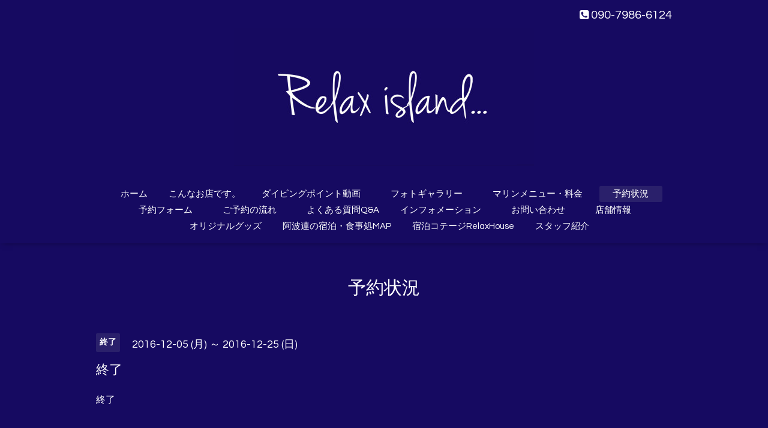

--- FILE ---
content_type: text/html; charset=utf-8
request_url: https://relax-island.com/calendar/1393641
body_size: 2399
content:
<!DOCTYPE html>
<html lang="ja">
<head>
  <!-- Oneplate: ver.202303270000 -->
  <meta charset="utf-8">
  <title>終了 - 渡嘉敷島ダイビングサービス
　リラックスアイランド</title>
  <meta name="viewport" content="width=device-width,initial-scale=1.0,minimum-scale=1.0">
  <meta name="description" content="終了">
  <meta name="keywords" content="渡嘉敷島,渡嘉敷,ダイビング,ドリフト,ケラマ,沖縄,お得,リラックスアイランド">
  <meta property="og:title" content="渡嘉敷島ダイビングサービス
　リラックスアイランド">
  <meta property="og:image" content="https://cdn.goope.jp/8513/220127153200aemt.jpg">
  <meta property="og:site_name" content="渡嘉敷島ダイビングサービス
　リラックスアイランド">
  <link rel="shortcut icon" href="//cdn.goope.jp/8513/240203122622-65bdb25e6be8d.ico" />
  <link rel="alternate" type="application/rss+xml" title="渡嘉敷島ダイビングサービス
　リラックスアイランド / RSS" href="/feed.rss">
  <link rel="stylesheet" href="//fonts.googleapis.com/css?family=Questrial">
  <link rel="stylesheet" href="/style.css?763602-1703224131">
  <link rel="stylesheet" href="/css/font-awesome/css/font-awesome.min.css">
  <link rel="stylesheet" href="/assets/slick/slick.css">
  <script src="/assets/jquery/jquery-3.5.1.min.js"></script>
  <script src="/js/tooltip.js"></script>
  <script src="/assets/clipsquareimage/jquery.clipsquareimage.js"></script>
</head>
<body id="calendar">

  <div class="totop">
    <i class="button fa fa-angle-up"></i>
  </div>

  <div id="container">

    <!-- #header -->
    <div id="header" class="cd-header">
      <div class="inner">

      <div class="element shop_tel" data-shoptel="090-7986-6124">
        <div>
          <i class="fa fa-phone-square"></i>&nbsp;090-7986-6124
        </div>
      </div>

      <h1 class="element logo">
        <a class="shop_sitename" href="https://relax-island.com"><img src='//cdn.goope.jp/8513/220127153200aemt_l.jpg' alt='渡嘉敷島ダイビングサービス
　リラックスアイランド' /></a>
      </h1>

      <div class="element site_description">
        <span></span>
      </div>

      <div class="element navi pc">
        <ul class="navi_list">
          
          <li class="navi_top">
            <a href="/" >　ホーム　</a>
          </li>
          
          <li class="navi_free free_33080">
            <a href="/free/tokasikijima-diving" >こんなお店です。</a>
          </li>
          
          <li class="navi_free free_17476">
            <a href="/free/tokashikijima-divingmap" >　ダイビングポイント動画　</a>
          </li>
          
          <li class="navi_photo">
            <a href="/photo" >　フォトギャラリー　</a>
          </li>
          
          <li class="navi_menu">
            <a href="/menu" >　マリンメニュー・料金　</a>
          </li>
          
          <li class="navi_calendar active">
            <a href="/calendar" >　予約状況　</a>
          </li>
          
          <li class="navi_reservation">
            <a href="/reservation" >　予約フォーム　</a>
          </li>
          
          <li class="navi_free free_16725">
            <a href="/free/yoyaku" >　ご予約の流れ　</a>
          </li>
          
          <li class="navi_free free_16595">
            <a href="/free/otoiawase" >　よくある質問Q&A  </a>
          </li>
          
          <li class="navi_info">
            <a href="/info" >　インフォメーション　</a>
          </li>
          
          <li class="navi_contact">
            <a href="/contact" >　お問い合わせ　</a>
          </li>
          
          <li class="navi_about">
            <a href="/about" >　店舗情報　</a>
          </li>
          
          <li class="navi_free free_378999">
            <a href="/free/t-shirt" >　オリジナルグッズ　</a>
          </li>
          
          <li class="navi_free free_17056">
            <a href="/free/rinku" >阿波連の宿泊・食事処MAP</a>
          </li>
          
          <li class="navi_free free_392071">
            <a href="/free/relaxhouse" >　宿泊コテージRelaxHouse　</a>
          </li>
          
          <li class="navi_staff">
            <a href="/staff" >スタッフ紹介</a>
          </li>
          
        </ul>
      </div>
      <!-- /#navi -->

      </div>
      <!-- /.inner -->

      <div class="navi mobile"></div>

      <div id="button_navi">
        <div class="navi_trigger cd-primary-nav-trigger">
          <i class="fa fa-navicon"></i>
        </div>
      </div>

    </div>
    <!-- /#header -->

    <div id="content">

<!-- CONTENT ----------------------------------------------------------------------- -->















<!----------------------------------------------
ページ：カレンダー
---------------------------------------------->
<script src="/js/theme_oneplate/calendar.js?20151028"></script>

<div class="inner">

  <h2 class="page_title">
    <span>　予約状況　</span>
  </h2>

    


    
    <div class="details">
      <div>
        <span class="category">終了</span>&nbsp; <span class="date">2016-12-05 (月) ～ 2016-12-25 (日)</span>
      </div>

      <h3>終了</h3>

      <div class="body textfield">
        <p>終了</p>
      </div>

      <div class="image">
        
      </div>

    </div>
    

</div>
<!-- /.inner -->



















<!-- CONTENT ----------------------------------------------------------------------- -->

    </div>
    <!-- /#content -->


    


    <div class="gadgets">
      <div class="inner">
      </div>
    </div>

    <div class="sidebar">
      <div class="inner">

        <div class="block today_area">
          <h3>Schedule</h3>
          <dl>
            <dt class="today_title">
              2026.01.21 Wednesday
            </dt>
            
          </dl>
        </div>

        <div class="block counter_area">
          <h3>Counter</h3>
          <div>Today: <span class="num">4</span></div>
          <div>Yesterday: <span class="num">261</span></div>
          <div>Total: <span class="num">1516196</span></div>
        </div>

        <div class="block qr_area">
          <h3>Mobile</h3>
          <img src="//r.goope.jp/qr/relax-island"width="100" height="100" />
        </div>

      </div>
    </div>

    <div class="social">
      <div class="inner"><div id="navi_parts">
<div class="navi_parts_detail">
<a href="https://relax-island.com/reservation" target="_blank"><img src="//cdn.goope.jp/8513/231223142624-65866f8008f6d.jpg" alt="" /></a>
</div>
<div class="navi_parts_detail">
<a href="https://relax-island.com/free/relaxhouse" target="_blank"><img src="//cdn.goope.jp/8513/231223141921-65866dd97a4b2.jpg" alt="" /></a>
</div>
<div class="navi_parts_detail">
<a href="https://www.instagram.com/relaxisland_tokashiki/" target="_blank"><img src="//cdn.goope.jp/8513/231223141406-65866c9e9b459.jpg" alt="" /></a>
</div>
<div class="navi_parts_detail">
<a href="https://www.facebook.com/relax.island/" target="_blank"><img src="//cdn.goope.jp/8513/231223141522-65866cea85d1d.jpg" alt="" /></a>
</div>
<div class="navi_parts_detail">
<a href="https://ameblo.jp/relaxisland/" target="_blank"><img src="//cdn.goope.jp/8513/231223141627-65866d2b139ec.jpg" alt="" /></a>
</div>
<div class="navi_parts_detail">
<a href="https://tm0226.ti-da.net/" target="_blank"><img src="//cdn.goope.jp/8513/231223141824-65866da0b0148.jpg" alt="" /></a>
</div>
<div class="navi_parts_detail">
<a href="http://www.vill.tokashiki.okinawa.jp/" target="_blank"><img src="//cdn.goope.jp/8513/231223142013-65866e0d85f68.jpg" alt="" /></a>
</div>
</div>
</div>
    </div>

    <div id="footer">
        <div class="inner">

          <div class="social_icons">
            

            

            
            <a href="https://www.instagram.com/relaxisland_tokashiki/" target="_blank">
              <span class="icon-instagram"></span>
            </a>
            
          </div>

          <div class="shop_name">
            <a href="https://relax-island.com">リラックスアイランド</a>
          </div>

          

          <div class="copyright">
            &copy;2026 <a href="https://relax-island.com">リラックスアイランド</a>. All Rights Reserved.
          </div>

          <div>
            <div class="powered">
              Powered by <a class="link_color_02" href="https://goope.jp/">グーペ</a> /
              <a class="link_color_02" href="https://admin.goope.jp/">Admin</a>
            </div>

            <div class="shop_rss">
              <span>/ </span><a href="/feed.rss">RSS</a>
            </div>
          </div>

        </div>
    </div>

  </div>
  <!-- /#container -->

  <script src="/assets/colorbox/jquery.colorbox-1.6.4.min.js"></script>
  <script src="/assets/slick/slick.js"></script>
  <script src="/assets/lineup/jquery-lineup.min.js"></script>
  <script src="/assets/tile/tile.js"></script>
  <script src="/js/theme_oneplate/init.js?20200710"></script>

</body>
</html>
